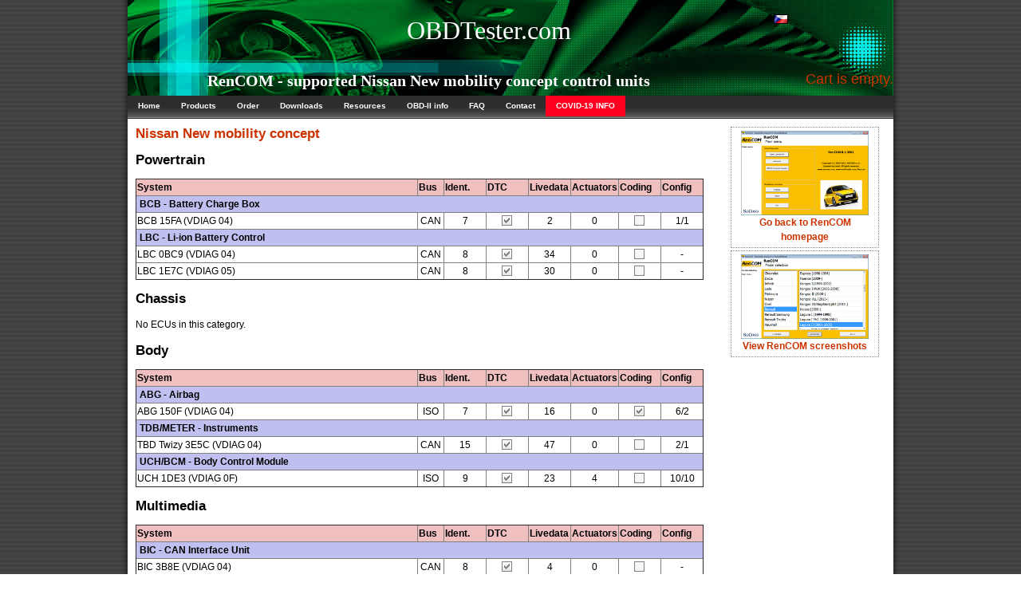

--- FILE ---
content_type: text/html; charset=UTF-8
request_url: http://obdtester.com/rencom-eculist/nissan/new_mobility_concept
body_size: 2407
content:
<!DOCTYPE html PUBLIC "-//W3C//DTD XHTML 1.0 Transitional//EN"
	"http://www.w3.org/TR/xhtml1/DTD/xhtml1-transitional.dtd">

<html xmlns="http://www.w3.org/1999/xhtml" xml:lang="en">
	<head>
<title>RenCOM - supported  Nissan New mobility concept control units</title>

		<link rel="stylesheet" type="text/css" href="/style.css" media="screen" />
		
		<!-- Conditional comment to fix horizontal alignment in IE for Windows -->
		<!--[if IE 6.0]>
		<style>
		#menu {
			margin-left: 5px;
			margin-top: -3px;
		}

		#bottomwrapper {
			background: none;
			height: 0px;
			width: 0px;
   padding: 0px;

		}
#maincontent {
	padding-right: 0px;
	width: 950px;
}
#bottommenu {
        padding-top: 2px;
        margin-left: 5px;
        margin-right: 5px;
        margin-bottom: 0px;
        padding-bottom: 0px;
}

		</style>
		<![endif]-->

<meta name="description" content="OBDTester.com: RenCOM - supported  Nissan New mobility concept control units" />
<meta name="keywords" content="RenCOM - supported  Nissan New mobility concept control units" />
<meta http-equiv="Content-Type" content="text/html; charset=utf-8" />
<meta http-equiv="Content-language" content="en" />
<meta name="DC.title" lang="en" content="OBDTester.com: RenCOM - supported  Nissan New mobility concept control units" />
<meta name="author" content="SECONS s.r.o." />
<meta name="copyright" content="SECONS s.r.o." />
<meta name="language" content="English" />
<meta name="distribution" content="Global" />
<meta name="rating" content="General" />
<meta name="expires" content="Never" />
<meta name="robots" content="Index, Follow" />
<meta name="revisit-after" content="30 Days" />
<meta type="" content="MlM2JK4DksYYlwpgHq8hV7q3kN0" />
		
</head>
<body>


<div id="wrapper">
<div id="header">
<span class="hdr1">OBDTester.com</span>
<span class="lang">
<a href="http://www.OBDTester.com/cz/"><img src="/images/flag_cz.gif" alt="Czech" /></a></span>
<h1>RenCOM - supported  Nissan New mobility concept control units</h1>
<P ALIGN="right"><font color=#C30 size=+1>
Cart is empty.</font></p>
</div>
<div id="menu">

<ul>
<li><a href="/">Home</a></li>
<li><a href="/products">Products</a></li>
<li><a href="/order">Order</a></li>
<li><a href="/downloads">Downloads</a></li>
<li><a href="/docs">Resources</a></li>
<li><a href="/carinfo/">OBD-II info</a></li>
<li><a href="/faq">FAQ</a></li>
<li><a href="/contact">Contact</a></li>
<li style="background: #ff0020; color: #ffff00;"><a href="/covid19">COVID-19 INFO</a></li>
</ul>
<!-- xxxxxxxxxxxxxxxxxxxxxxxxxxxxxxxxxxx -->

</div>

<div id="maincontent">

<div id="whitebox">
<a href="/rencom">
<img src="/images/rencom01_resize.png" width=160 /><br>
Go back to RenCOM homepage</a>
</div>
<div id="whitebox">
<a href="/rencom-screenshots">
<img src="/images/rencom02_resize.png" width=160 /><br>
View RenCOM screenshots</a>
</div>

<h2><a href="/rencom-eculist/nissan">Nissan</a> <a href="/rencom-eculist/nissan/new_mobility_concept">New mobility concept</a></h2><h2>Powertrain</h2><table border=1 style="border-collapse: collapse;">
<tr style="background: #f0c0c0;"><th width=300>System<th width=30>Bus<th width=50>Ident.<th width=50>DTC<th width=50>Livedata<th width=50>Actuators<th width=50>Coding<th width=50>Config<tr><th style="background: #c0c0f0;" colspan=8>&nbsp;BCB - Battery Charge Box
</tr>
<tr><td width=350>BCB 15FA (VDIAG 04)</td><td align=center>CAN<td align=center>7<td align=center><img src="/images/checkbox_yes.png" /><td align=center>2<td align=center>0<td align=center><img src="/images/checkbox_no.png" /></td><td align=center>1/1<tr><th style="background: #c0c0f0;" colspan=8>&nbsp;LBC - Li-ion Battery Control
</tr>
<tr><td width=350>LBC 0BC9 (VDIAG 04)</td><td align=center>CAN<td align=center>8<td align=center><img src="/images/checkbox_yes.png" /><td align=center>34<td align=center>0<td align=center><img src="/images/checkbox_no.png" /></td><td align=center>-<tr><td width=350>LBC 1E7C (VDIAG 05)</td><td align=center>CAN<td align=center>8<td align=center><img src="/images/checkbox_yes.png" /><td align=center>30<td align=center>0<td align=center><img src="/images/checkbox_no.png" /></td><td align=center>-</table><h2>Chassis</h2>No ECUs in this category.
<h2>Body</h2><table border=1 style="border-collapse: collapse;">
<tr style="background: #f0c0c0;"><th width=300>System<th width=30>Bus<th width=50>Ident.<th width=50>DTC<th width=50>Livedata<th width=50>Actuators<th width=50>Coding<th width=50>Config<tr><th style="background: #c0c0f0;" colspan=8>&nbsp;ABG - Airbag
</tr>
<tr><td width=350>ABG 150F (VDIAG 04)</td><td align=center>ISO<td align=center>7<td align=center><img src="/images/checkbox_yes.png" /><td align=center>16<td align=center>0<td align=center><img src="/images/checkbox_yes.png" /></td><td align=center>6/2<tr><th style="background: #c0c0f0;" colspan=8>&nbsp;TDB/METER - Instruments
</tr>
<tr><td width=350>TBD Twizy 3E5C (VDIAG 04)</td><td align=center>CAN<td align=center>15<td align=center><img src="/images/checkbox_yes.png" /><td align=center>47<td align=center>0<td align=center><img src="/images/checkbox_no.png" /></td><td align=center>2/1<tr><th style="background: #c0c0f0;" colspan=8>&nbsp;UCH/BCM - Body Control Module
</tr>
<tr><td width=350>UCH 1DE3 (VDIAG 0F)</td><td align=center>ISO<td align=center>9<td align=center><img src="/images/checkbox_yes.png" /><td align=center>23<td align=center>4<td align=center><img src="/images/checkbox_no.png" /></td><td align=center>10/10</table><h2>Multimedia</h2><table border=1 style="border-collapse: collapse;">
<tr style="background: #f0c0c0;"><th width=300>System<th width=30>Bus<th width=50>Ident.<th width=50>DTC<th width=50>Livedata<th width=50>Actuators<th width=50>Coding<th width=50>Config<tr><th style="background: #c0c0f0;" colspan=8>&nbsp;BIC - CAN Interface Unit
</tr>
<tr><td width=350>BIC 3B8E (VDIAG 04)</td><td align=center>CAN<td align=center>8<td align=center><img src="/images/checkbox_yes.png" /><td align=center>4<td align=center>0<td align=center><img src="/images/checkbox_no.png" /></td><td align=center>-<tr><td width=350>BIC 3B8E (VDIAG 06)</td><td align=center>CAN<td align=center>8<td align=center><img src="/images/checkbox_yes.png" /><td align=center>4<td align=center>0<td align=center><img src="/images/checkbox_no.png" /></td><td align=center>-</table>Errors and omissions excepted.<p></div>

<div id="bottommenu">
OBDTester.com Copyright (c) 2007-2023 <a href="http://www.secons.com/">SECONS s.r.o.</a>. All rights reserved. [<a href="/legal">Legal info</a>]
</div>
</div>
<div id="bottomwrapper">
</div>


<script type="text/javascript">
var gaJsHost = (("https:" == document.location.protocol) ? "https://ssl." : "http://www.");
document.write(unescape("%3Cscript src='" + gaJsHost + "google-analytics.com/ga.js' type='text/javascript'%3E%3C/script%3E"));
</script>
<script type="text/javascript">
try {
var pageTracker = _gat._getTracker("UA-1551063-1");
pageTracker._trackPageview();
} catch(err) {}</script>
<script defer src="https://static.cloudflareinsights.com/beacon.min.js/vcd15cbe7772f49c399c6a5babf22c1241717689176015" integrity="sha512-ZpsOmlRQV6y907TI0dKBHq9Md29nnaEIPlkf84rnaERnq6zvWvPUqr2ft8M1aS28oN72PdrCzSjY4U6VaAw1EQ==" data-cf-beacon='{"version":"2024.11.0","token":"0d9c14216d834008a58f31348ca8a871","r":1,"server_timing":{"name":{"cfCacheStatus":true,"cfEdge":true,"cfExtPri":true,"cfL4":true,"cfOrigin":true,"cfSpeedBrain":true},"location_startswith":null}}' crossorigin="anonymous"></script>
</body>
</html>
